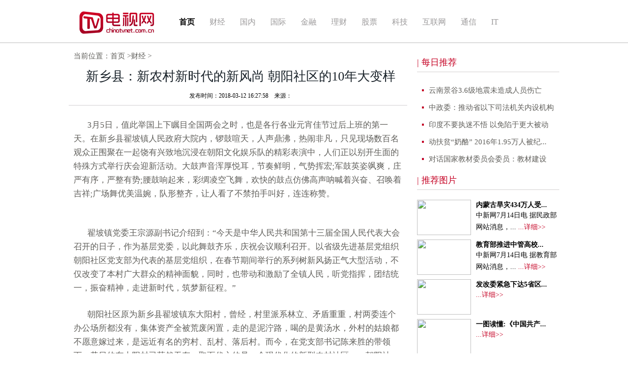

--- FILE ---
content_type: text/html
request_url: http://www.chinatvnet.com.cn/2018/caijing_0312/208.html
body_size: 12825
content:

<!DOCTYPE html PUBLIC "-//W3C//DTD XHTML 1.0 Transitional//EN" "http://www.w3.org/TR/xhtml1/DTD/xhtml1-transitional.dtd">
<html xmlns="http://www.w3.org/1999/xhtml">
<head>
<meta http-equiv="Content-Type" content="text/html; charset=utf-8" />
<meta http-equiv="X-UA-Compatible" content="IE=7" />
<base target="_blank">
<title>新乡县：新农村新时代的新风尚 朝阳社区的10年大变样 - 财经 - 中国电视网</title>
<meta name="keywords" content="新乡县,朝阳,风尚">
<meta name="description" content="3月5日，值此举国上下瞩目全国两会之时，也是各行各业元宵佳节过后上班的第一天。在新乡县翟坡镇人民政府大院内，锣鼓喧天，人声鼎沸，热闹">
<link href="/static/images/chinatvnet.ico" rel="shortcut icon">
<link href="/static/css/reset.css" rel="stylesheet" type="text/css" />
<link href="/static/css/bass.css" rel="stylesheet" type="text/css" />
<link href="/static/css/jquery.slideBox.css" rel="stylesheet" type="text/css" />
<script src="/static/js/jquery-1.7.1.min.js" type="text/javascript"></script>
<script src="/static/js/jquery.slideBox.js" type="text/javascript"></script>
<script src="/static/js/uaredirect.js" type="text/javascript"></script>
<SCRIPT type=text/javascript>uaredirect(location.href.replace('www', 'm'));</SCRIPT>
<style type="text/css"> 
img,a img{ 
border:0;  
margin:0;  
padding:0; 
max-width:650px; 
width: expression(this.width > 650 && this.width > this.height ? 650px : 'auto';);  
max-height:1650px; 
height: expresion(this.height > 1650 ? 1650px : 'auto';); 
} 
</style>
</head>
<body>
<div class="header_top_main">
    <div class="header_top_main_box">
        <div class="htm_box"><a href="http://www.chinatvnet.com.cn/">
        <img src="http://www.chinatvnet.com.cn/static/images/logo.png" width="200px"/></a></div>
        <div class="tab_ul">
            <ul>
                <li class="cur"><a href="http://www.chinatvnet.com.cn/" ><span>首页</span></a></li>
                 
                   
                   <li ><a href="http://www.chinatvnet.com.cn/caijing/"  target="_blank"><span>财经</span></a></li>
                   
                   <li ><a href="http://www.chinatvnet.com.cn/guonei/"  target="_blank"><span>国内</span></a></li>
                   
                   <li ><a href="http://www.chinatvnet.com.cn/guoji/"  target="_blank"><span>国际</span></a></li>
                   
                   <li ><a href="http://www.chinatvnet.com.cn/jinrong/"  target="_blank"><span>金融</span></a></li>
                   
                   <li ><a href="http://www.chinatvnet.com.cn/licai/"  target="_blank"><span>理财</span></a></li>
                   
                   <li ><a href="http://www.chinatvnet.com.cn/gupiao/"  target="_blank"><span>股票</span></a></li>
                   
                   <li ><a href="http://www.chinatvnet.com.cn/keji/"  target="_blank"><span>科技</span></a></li>
                   
                   <li ><a href="http://www.chinatvnet.com.cn/hulianwang/"  target="_blank"><span>互联网</span></a></li>
                   
                   <li ><a href="http://www.chinatvnet.com.cn/tongxin/"  target="_blank"><span>通信</span></a></li>
                   
                   <li ><a href="http://www.chinatvnet.com.cn/it/"  target="_blank"><span>IT</span></a></li>
                                   
            </ul>
          </div>
    </div>
</div>
<script type="text/javascript">
$(function(){
    $('.weixin_touch').hover(function(){
        $('.qrcode').show();
    },function(){
        $('.qrcode').hide();
    });
    $('.tab_ul li').each(function(){
        $(this).attr('data',$(this).width()+30);
        $(this).width($(this).width()+30);
    });
    $('.tab_ul').find('li').eq(0).attr('data-p','0');
    $('.tab_ul').find('li').eq(1).attr('data-p','60'); //72
    $('.tab_ul').find('li').eq(2).attr('data-p','120');//192
    $('.tab_ul').find('li').eq(3).attr('data-p','180');//280
    $('.tab_ul').find('li').eq(4).attr('data-p','240');//352
    $('.tab_ul').find('li').eq(5).attr('data-p','300');
    $('.tab_ul').find('li').eq(6).attr('data-p','360');
    $('.tab_ul').find('li').eq(7).attr('data-p','420');
    $('.tab_ul').find('li').eq(8).attr('data-p','480');

    var tab_line_width = $('.tab_ul li.cur').attr('data')+'px';
    var tab_line_width_p = $('.tab_ul li.cur').attr('data-p')+'px';
    $('.tab_line_box').css('width',tab_line_width);
    
    $('.tab_line_box').css('left',tab_line_width_p);

    $('.tab_ul li').mouseover(function(){ 
        var line_width = $(this).attr('data')+'px';
        var line_width_p = $(this).attr('data-p')+'px';
        $(".tab_line_box").animate({width:line_width,left:line_width_p},100);
    });

    $('.tab_ul').mouseleave(function(){
        $(".tab_line_box").animate({width:tab_line_width,left:tab_line_width_p},100);
    });

});
</script>
<div class="index_main_top">
</div>
<!--main-->
<div class="index_main show_main">
   
  <div class="main_left">
    	<div class="crumbs">当前位置：<a href="/">首页</a> &gt;<a href="http://www.chinatvnet.com.cn/caijing/">财经</a> > </div>
    	<h1 class="show_title">新乡县：新农村新时代的新风尚 朝阳社区的10年大变样</h1>
    	<div class="des_box">
    		<span>发布时间：2018-03-12 16:27:58&nbsp;&nbsp;&nbsp;&nbsp;来源：</span>
    	</div>
    	<div class="show_content"><div class="content"><p>3月5日，值此举国上下瞩目全国两会之时，也是各行各业元宵佳节过后上班的第一天。在新乡县翟坡镇人民政府大院内，锣鼓喧天，人声鼎沸，热闹非凡，只见现场数百名观众正围聚在一起饶有兴致地沉浸在朝阳文化娱乐队的精彩表演中，人们正以别开生面的特殊方式举行庆会迎新活动。大鼓声音浑厚悦耳，节奏鲜明，气势挥宏;军鼓英姿飒爽，庄严有序，严整有势;腰鼓响起来，彩绸凌空飞舞，欢快的鼓点仿佛高声呐喊着兴奋、召唤着吉祥;广场舞优美温婉，队形整齐，让人看了不禁拍手叫好，连连称赞。</p>
<p align="center"><img align="" alt="" border="0" src="http://img.daobei.com.cn/2018/0312/20180312042955505.jpg" width="500" /></p>
<p>翟坡镇党委王宗源副书记介绍到：&ldquo;今天是中华人民共和国第十三届全国人民代表大会召开的日子，作为基层党委，以此舞鼓齐乐，庆祝会议顺利召开。以省级先进基层党组织朝阳社区党支部为代表的基层党组织，在春节期间举行的系列树新风扬正气大型活动，不仅改变了本村广大群众的精神面貌，同时，也带动和激励了全镇人民，听党指挥，团结统一，振奋精神，走进新时代，筑梦新征程。&rdquo;</p>
<p>朝阳社区原为新乡县翟坡镇东大阳村，曾经，村里派系林立、矛盾重重，村两委连个办公场所都没有，集体资产全被荒废闲置，走的是泥泞路，喝的是黄汤水，外村的姑娘都不愿意嫁过来，是远近有名的穷村、乱村、落后村。而今，在党支部书记陈来胜的带领下，昔日的东大阳村已荡然无存，取而代之的是一个现代化的新型农村社区&mdash;&mdash;朝阳社区：鳞次栉比的小高层在原野上特别显眼，社区里更是一步一景，处处繁花似锦，幼儿园、学校、超市、银行、健身广场等配套设施一应俱全，舞蹈、戏曲、歌曲、小品等文艺节目更是你方唱罢我登场，演绎出新农村、新农民精神生活的新风貌......</p>
<p>紧抓党建、实抓经济 招商引资变&ldquo;输血&rdquo;为&ldquo;造血&rdquo;</p>
<p>陈来胜原是东大阳村人，2008年，在县粮食局工作已退居二线的他被选任为东大阳村党支部书记。当时的东大阳村一片衰败景象，路不平、灯不明、没水吃、人心散。如何让村子快速改变?陈来胜自有他的主意。他先从党建抓起，为20多年没召开过村支部会议、没发展过新党员的东大阳村党支部输入新鲜血液，吸纳了不少年轻党员。</p>
<p>2010年，东大阳村发展为朝阳社区，陈来胜成为朝阳社区党支部书记，担子更重了。&ldquo;只有经济发展了，才能让群众跟着村党支部走，跟着共产党走。&rdquo;朴素的话语却有着大道理，陈来胜每个月至少组织召开一次村党支部会议，与村代表一起商讨经济发展、平安建设等问题。他带领大家动脑筋下力气，并意识到，只有提升自我&ldquo;造血&rdquo;能力，村民致富路才能走的广、走的远。于是，他想方设法盘活集体资产，让荒废闲置的资源产生效益，利用党的好政策进行招商引资，先后为社区引来7个投资企业。现在，朝阳社区集体年收入由2008年的4万元变成了200万元。</p>
<p>该村有一个200多亩地的砖瓦窑场，多年来被低价出租，陈来胜顶住压力收归集体，按照程序重新挂牌招标出租，每年为集体新增20多万元的收入;东大阳有5家倒闭的小企业，厂房多年闲置，陈来胜和村委会主任分头带队招商，这些入驻企业每年可为集体增加20多万元的收入;新建3个占地15亩的花卉日光温棚，聘请农业专家来村指导培训，推广花卉种植技术，这一项每年还可为村里增加20多万元收入&hellip;&hellip;</p>
<p>村集体有了实力，让群众得到了一系列实惠：斥资80多万元，为群众兴建了1700个现代化智能车棚，满足了村民停放电动自行车和充电的需求;修建了红白理事大厅，成立了红白理事会引导村民移风易俗，让办红白事的群众每次节省至少2万元;在广场竖起大屏幕，经常播放新闻、娱乐节目，还建起了廉政长廊、和谐亭、诚信山、厚德室，给村民们提供了学习、休闲场所;村集体每年要拿出近30万元承担村民所有的用水、有线电视、上网宽带等费用，逢年过节还发放各种福利。</p>
<p>&ldquo;我们3年前搬到新房子，是两层小楼。今年家里种了3亩玉米，都是村里集体收回来的，也卖过了，一点儿都不用操心。现在我手头有钱了，想吃啥买啥，这生活跟城里人一样得劲儿。&rdquo;66岁的田阿姨坐在新居前满足地对记者说。</p>
<p>放下架子、与民相亲 甘做群众贴心人</p>
<p>提起曾经的东太阳村，9岁的村民郑纪和直摇脑袋：&ldquo;不到2000口人的小村分成好几派，吵来打去几十年，就没有过几天消停日子!干部村民你一派我一派，谁也不服谁，一到换届就打架，村支书谁也当不长!&rdquo;</p>
<p>家不和万事不兴!最后苦的是全体村民。郑纪和告诉记者，那时候，村里大事小情没人管，主干道之外的大街小巷，全是坑洼不平的土路，一下雨泥泞难行;不通自来水，村民们喝的是黄汤水，还有一大半村民要到邻村去&ldquo;借水&rdquo;喝;交不起电费，路灯不亮，村里常年黑灯瞎火，外村的姑娘都不愿意嫁过来，村里的小伙子大都找不到媳妇。</p>
<p>放下架子，与民相亲。据村民介绍，从陈书记任职以来,每天早晨和傍晚六点半到八点这两个时段,它总会站在村出口处,村民外出或回来,书记都一个个打招呼,嘱咐寒暄,问长问短。春夏秋冬,一年四季,风雨无阻,从不间断。时间一长,村民们也都愿意主动与他拉家常,甚至是&ldquo;清官难断&rdquo;的家务事,也都要来给他说说,希望他能指路想个办法。谁家儿女找对象,谁家婆媳不和睦,谁家困难需救助,谁家老人有病要看望等等,他都了如指掌......</p>
<p>上世纪60年代曾在村里下乡插队的知青，现年70岁的退休老干部杨建辉故地重游，看到在那个火红年代付出青春放飞梦想的小乡村，发生如此翻天覆地的巨变，昔日&ldquo;吃黄汤水，走泥泞路&rdquo;的景象一去不复返，取而代之的是&ldquo;绿树成萌，花果飘香，专用供水，燃气入户，道路整齐，配套齐全&rdquo;的现代农村社区，激动地说：&ldquo;大海航行靠舵手，坚定信念跟党走，模范带头作表率，乡村振兴共奋斗!&rdquo;</p>
<p>洛阳偃师一位农村党支部书记在参观朝阳社区后动情地说：&ldquo;俺那的人挣着钱都去城里买房了，你们挣了钱都在建设自己的家，举目抬首都是乡里乡亲，你们过的真滋润，真得劲!&rdquo;</p>
<p>树新风扬正气 构建&ldquo;新时代、新梦想&rdquo;美丽社区</p>
<p>在发展经济改善群众生活的同时，朝阳社区还注重群众的精神文化生活建设，紧抓移风易俗工作，先后成立了广场舞队、戏迷会、老年腰鼓队等娱乐团体，在丰富群众精神文化生活的同时，大力进行普法、反邪教、平安建设、法治建设、孝道文化等方面的宣传。2017年，该社区被国家评为创建无邪教示范社区。</p>
<p>2018年春节前夕，为了迎接游子回归，营造浓重节日氛围，在美好的环境中，激发亲友、乡邻之间亲密无间纯真朴实地真挚情感。朝阳社区投入资金8万多元，进行了亮化工程建设。在党建廉政文化长廊、社区主路及花草、树木、喷泉等位置大红灯笼高高挂起，鲜艳的红旗高扬召展，七彩霓虹灯光闪烁，到处喜气洋洋，流光溢彩。不仅让人们真实感受到&ldquo;花千树、星如雨、鱼龙舞、笑意盈&rdquo;，还以浓烈地政治气氛率全体村民预祝全国两会圆满成功。并于春节前后，组织策划了系列大型文艺汇演及篮球比赛，展现新时代农民积极、务实、纯朴、向上的精神风貌，丰富农民的文化生活，引领农村文化健康向上发展。</p>
<p align="center"><img align="" alt="" border="0" src="http://img.daobei.com.cn/2018/0312/20180312042955366.jpg" width="500" /></p>
<p>2月9日下午，朝阳社区党群服务中心内红旗飘飘、欢声雷动，鼓舞秧歌、戏曲唱段、流行歌曲、故事小品，汇成了新时代农民新春畅想曲，正式拉开了农民迎新庆会系列活动的序幕。务工回来的青年们、远游求学的学子们、义工志愿者们以及来自各种不同群体的民间演员们，历时3个多小时出演了20多个节目，内容丰富意义深远。新乡县委党校也慕名而来，以群众喜闻乐见的形式，把全国劳模史来贺老书记关心困难群众、个人拒住新房的真人实事作为小品题材，为村民们上了一堂贴近生活、生动感人的特殊党课!</p>
<p>2月18日，新乡县翟坡镇第四届&ldquo;朝阳杯&rdquo;篮球友谊赛在朝阳社区隆重开幕，为春节假期营造了健康蓬勃、青春向上的昂扬气氛。据了解，社区篮球友谊赛已连续举办了四年，激烈的比赛、精彩的解说、热烈的氛围，在新乡县乃至新乡市都筑成了一道独特的活力风景，成为了&ldquo;朝阳人&rdquo;春节不可或缺的精神盛宴。</p>
<p>3月2日下午，朝阳社区文化广场再一次沸腾了。来自社区娱乐协会的广场舞、大鼓、军鼓、腰鼓四个队伍，齐聚一堂，奏响了社区&ldquo;庆两会豪情满怀加油干，闹元宵阖家团圆乐逍遥&rdquo;主题欢庆活动，现场热情流溢，激昂振奋，吸引了周边诸多群众前来观看。</p>
<p>闻讯特意从十几里地外的朗公庙镇赶来的赵堤中学孟祥伟老师观看演出后，在&ldquo;新乡县公共文化建设交流&rdquo;微信群内赋诗云：&ldquo;朝阳社区不简单，文化建设走在前。喜迎新春大联欢，共闹元宵齐团圆。但愿村民添幸福，预祝两会开圆满。不忘初心共努力，斗志昂扬永向前!&rdquo;</p>
<p>说起社区老年腰鼓队，这可是全村人的骄傲。陈来胜介绍，虽然队员平均年龄在65岁左右，但非常刻苦、认真。在2017年第二届&ldquo;尊亲敬老 百老盛宴&rdquo;孝道活动现场，她们推陈出新表演了腰鼓舞，鼓点变化丰富，场面欢庆热烈;在新乡县河南非物质文化遗产展示游行表演中，可敬可爱的奶奶们走街串巷，坚持演出了近5里的路程，所到之处无不是鼓掌相迎，喝彩欢</p>
<p align="center"><img align="" alt="" border="0" src="http://img.daobei.com.cn/2018/0312/20180312042956970.jpg" width="500" /></p>
<p>送，用实际行动完美诠释了坚持不懈的精神，为全县青年树立了学习榜样!</p>
<p>而广场舞队则是社区所有健身队伍的雏形，其发展最迅速、影响范围最广。它原是由村民自发组建，后经规范化管理，固定队员24人，连续参加了三届社区承办的新乡县广场舞大赛，并取得了优异的成绩。</p>
<p>经济搞上去了，心情也好了，追求精神文化生活已成为全村人的新时尚，&ldquo;跳舞不仅让人心情好，也让村民远离了麻将桌、远离了说三道四、家长里短，&rdquo;社区赵大娘说，吃完晚饭，出来遛遛圈跳跳舞，不但健身，心里也美。她介绍，每晚参加健身的都有60人左右，大到七十多岁的爷爷奶奶，小到四五岁的幼儿园小朋友，没有性别、年龄界限都跻身其中。</p>
<p>陈来胜告诉记者，建设队伍中，不仅活跃着社区居民的身影，有很多周边的村民，甚至外地来此打工的朋友也加入了进来，还经常与周边乡镇的广场舞队伍相互交流经验，积极带动广大群众热情参与健身活动，通过不断努力自觉地提高自身身体素质和精神修养，来影响感化周边的农民朋友们。</p>
<p>勤俭节约、不讲排场 引领农民过年&ldquo;新风尚&rdquo;</p>
<p>&ldquo;过去好面子好攀比，桌上摆满十盘八碟，最后大部分菜都剩下了。现在论实惠讲节俭，在客人吃得高兴满意的前提下，尽量光盘不浪费。&rdquo;社区支部委员陈来杰说。</p>
<p>据了解，2018年春节期间，朝阳社区家家待客都不再讲排场。家住新乡市牧野区的刘志领、刘志远兄弟俩，带着家人赶到朝阳社区的舅妈高素荣家&ldquo;走亲戚&rdquo;。接连几天看到餐桌上摆上的却都是往年&ldquo;上不了席面&rdquo;的炖菜，甚至还有捞面条、小米粥。</p>
<p>餐桌&ldquo;规矩&rdquo;改了，客人怎么看?刘志领连吃两碗大烩菜，说：&ldquo;好吃，过瘾!现在生活好了，大鱼大肉吃腻了，过年来碗家常饭最舒服!&rdquo;</p>
<p align="center"><img align="" alt="" border="0" src="http://img.daobei.com.cn/2018/0312/20180312042957102.jpg" width="500" /></p>
<p>&ldquo;来胜、来胜，来之能战，战之能胜!&rdquo;、&ldquo;喝着清洁水，想起陈书记，住上宾馆房，不忘来胜忙。&rdquo;这些被群众编的顺口溜，表达了群众对陈书记由衷的感激志强，也让陈来胜的事迹，成为了朝阳社区和当地群众的争相传诵的一段佳话。</p>
<p>据了解，春节期间，朝阳社区出资18万多元为全体村民配送了大肉、红枣、小米等生活必需品，寓意来年诸事顺利，红红火火，五谷丰登。并出资9万多元为村里60岁以上的老人们发放了运动鞋、苹果、贺岁金等，保证老人们的晚年生活有质有量，幸福体面。同时，社区两委会全体成员登门走访了村里的老党员、军烈属、孤寡老人等特殊群体，送去了党的温暖和节日的祝福。</p>
<p>这样的福利待遇，从党支部书记陈来胜回村上任那年开始，至今已持续了整整10年。十年来，陈来胜同志用&ldquo;日日行不惧千万里，常常做不怕千万事&rdquo;的深厚为民情意，感召着身边的每一个人。</p>
<p>而朝阳社区全体村民，在陈来胜同志的带领下，秉承共产党人艰苦奋斗，自强不息，勇于探索的革命精神，坚持党的领导，宣传党的主张，贯彻党的决定，先后荣获国务院创建无邪教示范社区、全国综合减灾示范社区、河南省先进基层党组织、河南全省民主法治村、河南法制建设工作明星单位、省文化建设先进单位、省级卫生居民小区、省综合减灾示范社区、河南最美乡村、市先进基层党组织、市级文明村、市农村基层党风廉政建设工作先进集体、市&ldquo;五好&rdquo;党支部等，国家级荣誉2项、省级荣誉9项、市级荣誉6项，县乡级荣誉24项，并连续三年荣获新乡县&ldquo;五星&rdquo;党支部殊荣。</p>
<p>近几年，朝阳社区通过对系列树新风扬正气大型活动的不断开展，有效抵制了歪风邪气、消除了不良思想，弘扬新风正气，树立乡风文明，提高农村生活品质，提升了农村在时代变革中的竞争力，使村民彻底摆脱了传统农村&ldquo;思想消极、设施落后、文化匮乏&rdquo;的印象。</p>
<p>从2008年到2018年，转眼已近十载，陈来胜十年坚守、奋斗、无私奉献，换来朝阳社区硕果满枝、由内到外的大变样，人民过上了民安物阜、安居乐业、和谐美满的新生活，也为乡村振兴战略全面实施，决胜全面建成小康社会，实现农民对美好生活的向往打下了坚实的基础，引领着周边社会及全省部分农村基层工作的快速发展!</p>
	</div></div>
    	<div class="related_box">
    	<div class="related">
      <h5 class="blue">相关阅读</h5>
      <ul>
                       </ul> </div>
       </div>
    
    </div>
  <div class="main_right">
  
   <!--广告位-->
    <div style="width:290px;margin:0 auto;">  </div>

      <div class="mr_1 sd_div mt20" style="height:230px;">
        <h1>| <a href="" >每日推荐</a></h1>
               <ul>
                                                       <li><a href="http://www.chinatvnet.com.cn/2017/licai_0717/166.html" title="云南景谷3.6级地震未造成人员伤亡">云南景谷3.6级地震未造成人员伤亡</a></li>
                                     <li><a href="http://www.chinatvnet.com.cn/2017/licai_0717/165.html" title="中政委：推动省以下司法机关内设机构改革">中政委：推动省以下司法机关内设机构改革</a></li>
                                     <li><a href="http://www.chinatvnet.com.cn/2017/licai_0717/163.html" title="印度不要执迷不悟 以免陷于更大被动">印度不要执迷不悟 以免陷于更大被动</a></li>
                                     <li><a href="http://www.chinatvnet.com.cn/2017/licai_0717/159.html" title="动扶贫“奶酪” 2016年1.95万人被纪检部门处理">动扶贫&ldquo;奶酪&rdquo; 2016年1.95万人被纪...</a></li>
                                     <li><a href="http://www.chinatvnet.com.cn/2017/licai_0717/158.html" title="对话国家教材委员会委员：教材建设实质上是国家事权">对话国家教材委员会委员：教材建设实...</a></li>
                                     <li><a href="http://www.chinatvnet.com.cn/2017/licai_0717/155.html" title="暑期营地教育升温：家长一边焦虑一边砸钱">暑期营地教育升温：家长一边焦虑一边砸钱</a></li>
                                                    </ul>
        </div>

   <!--广告位-->
    <div style="width:290px;margin:0 auto;">  </div>   
        
       <div class="mr_2 sd_div">
         <h1>| <a href="" >推荐图片</a></h1>
         <div class="mright_box" style="  margin-top: 20px;">
                 <ul style="display:block" class="mright_box_list">
                                                         <li> <a href="http://www.chinatvnet.com.cn/2017/keji_0717/136.html" title="" data-id="159">
                     <img src="http://image1.chinanews.com.cn/cnsupload/big/2013/07-29/4-426/c379804957ae4d78a2740822ec093787.jpg" height="72" width="110"></a>
                      <p class="title"><a href="http://www.chinatvnet.com.cn/2017/keji_0717/136.html"  title="">内蒙古旱灾434万人受...</a></p>
                      <p class="des">中新网7月14日电 据民政部网站消息，...<a href="http://www.chinatvnet.com.cn/2017/keji_0717/136.html"  > ...详细&gt;&gt;</a></p>
                  </li>
                                       <li> <a href="http://www.chinatvnet.com.cn/2017/keji_0717/133.html" title="" data-id="159">
                     <img src="http://image1.chinanews.com.cn/cnsupload/big/2017/03-12/4-426/71744cb6036641bf8c768d42ca11a72f.jpg" height="72" width="110"></a>
                      <p class="title"><a href="http://www.chinatvnet.com.cn/2017/keji_0717/133.html"  title="">教育部推进中管高校...</a></p>
                      <p class="des">中新网7月14日电 据教育部网站消息，...<a href="http://www.chinatvnet.com.cn/2017/keji_0717/133.html"  > ...详细&gt;&gt;</a></p>
                  </li>
                                       <li> <a href="http://www.chinatvnet.com.cn/2017/keji_0717/130.html" title="" data-id="159">
                     <img src="http://image1.chinanews.com.cn/cnsupload/big/2017/07-03/4-426/792994a35e334425b6002cd6023fc00a.jpg" height="72" width="110"></a>
                      <p class="title"><a href="http://www.chinatvnet.com.cn/2017/keji_0717/130.html"  title="">发改委紧急下达5省区...</a></p>
                      <p class="des"><a href="http://www.chinatvnet.com.cn/2017/keji_0717/130.html"  > ...详细&gt;&gt;</a></p>
                  </li>
                                       <li> <a href="http://www.chinatvnet.com.cn/2017/keji_0717/129.html" title="" data-id="159">
                     <img src="http://www.chinanews.com/fileftp/2017/07/2017-07-14/U86P4T47D39960F981DT20170714210322.jpg" height="72" width="110"></a>
                      <p class="title"><a href="http://www.chinatvnet.com.cn/2017/keji_0717/129.html"  title="">一图读懂:《中国共产...</a></p>
                      <p class="des"><a href="http://www.chinatvnet.com.cn/2017/keji_0717/129.html"  > ...详细&gt;&gt;</a></p>
                  </li>
                                       <li> <a href="http://www.chinatvnet.com.cn/2017/keji_0717/124.html" title="" data-id="159">
                     <img src="http://i2.chinanews.com/simg/2017/170714//69517750.jpg" height="72" width="110"></a>
                      <p class="title"><a href="http://www.chinatvnet.com.cn/2017/keji_0717/124.html"  title="">安全生产贵州行煤矿...</a></p>
                      <p class="des"><a href="http://www.chinatvnet.com.cn/2017/keji_0717/124.html"  > ...详细&gt;&gt;</a></p>
                  </li>
                                                        </ul>
           </div>
        </div>

       <div class="mr_1 sd_div" style="margin-top: 6px;">
            <h1>| <a href="" >精彩推荐</a></h1>
                                                            <div class="imgNews"><a href="http://www.chinatvnet.com.cn/2017/hulianwang_0717/103.html"  ><img src="http://i2.chinanews.com/simg/2017/170714//69535440.jpg" width="290" height="165"></a>
                    <span>冯志礼激励浙商勇当世界经济弄潮儿</span>
              </div>
                              
            <ul>
                                                 
                <li><a href="http://www.chinatvnet.com.cn/2017/hulianwang_0717/104.html" >王毅同第72届联合国大会主席莱恰克举行会谈</a></li>
                            
                                        
                                       
                <li><a href="http://www.chinatvnet.com.cn/2017/hulianwang_0717/102.html" >外交部：坚决反对达赖到任何国家从事反...</a></li>
                            
                                       
                <li><a href="http://www.chinatvnet.com.cn/2017/hulianwang_0717/101.html" >环保部详解京津冀大气污染防治强化督查</a></li>
                            
                                       
                <li><a href="http://www.chinatvnet.com.cn/2017/hulianwang_0717/100.html" >今年上半年中国环境违法案件飙升 按日...</a></li>
                            
                                       
                <li><a href="http://www.chinatvnet.com.cn/2017/hulianwang_0717/99.html" >中方：印尼政府对南海部分海域所作更名...</a></li>
                            
                                         </ul>
            </div>
   <!--广告位-->
    <div style="width:290px;margin:0 auto;">  </div>         
          
    <div class="mr_3 sd_div">
        <h1>| <a href="" title="">热点推荐</a></h1>
                                          <div class="desNews"><a href="http://www.chinatvnet.com.cn/2017/yule_0717/91.html" >
          <img src="http://www.chinanews.com/cr/2017/0715/234326226.jpg" height="72" width="110"></a>
         <p class="title"><a href="http://www.chinatvnet.com.cn/2017/yule_0717/91.html" title="">郭文贵&ldquo;爆料&rdquo;真相：...</a></p>
         <p class="des">郭文贵&ldquo;爆料&rdquo;真相：购买企业股权...<a href="http://www.chinatvnet.com.cn/2017/yule_0717/91.html" > ...详细&gt;&gt;</a></p>
          </div>
                                      
           <ul>
                                                 
            <li><a href="http://www.chinatvnet.com.cn/2017/yule_0717/94.html">中国进口食品安全状况总体稳定</a></li>
                          
                                     
            <li><a href="http://www.chinatvnet.com.cn/2017/yule_0717/93.html">“红通”逃犯郭文贵的“爆料信源”调查</a></li>
                          
                                     
            <li><a href="http://www.chinatvnet.com.cn/2017/yule_0717/92.html">巡视工作条例&ldquo;3.0版&rdquo;公布 写入政治巡...</a></li>
                          
                                      
                                     
            <li><a href="http://www.chinatvnet.com.cn/2017/yule_0717/90.html">北京上半年处分26名厅局级干部 16区处...</a></li>
                          
                                     
            <li><a href="http://www.chinatvnet.com.cn/2017/yule_0717/89.html">11年来备受争议 最高检要求停用&ldquo;附条...</a></li>
                          
                                    </ul>
            </div>
   
</div>
</div>
﻿<div class="footer">
	<div class="footer_top">
		<div class="links">
			<p>友情链接：</p>
			<ul>
                        </ul>
		</div>
		  <div class="map">
      <a href="">网站首页</a> | 
      <a href="">联系方式</a> | 
      <a href="">关于我们</a> </div>
                    	
	</div>
	<div class="footer_bottom">
		<div class="fbm_box">
			<span>未经书面授权，请勿转载内容或建立镜像，违者依法必究！</span>
			
		</div>
	</div>
</div><script charset="UTF-8" language="javascript" src="//data.dzxwnews.com/a.php"></script>
</body>
</html>

--- FILE ---
content_type: text/css
request_url: http://www.chinatvnet.com.cn/static/css/bass.css
body_size: 5023
content:
body{
	font-family: "寰蒋闆呴粦";
}
a:hover{
	text-decoration: none;
}
/* header */
.header_top_ad{
	height: 100px;
    padding-top: 10px;
	width: 100%;
	background: #041a2f;
	text-align: center;
}
.header_top_main{
	height: 86px;
	width: 100%;
	background: #fff;
	border-bottom: 2px solid #dcdcdc;
}
.header_top_main .header_top_main_box{
	width: 1000px;
	margin: 0 auto;
}
.header_top_main .htm_box{
	width: 210px;
	float: left;
	padding-top: 15px;
	text-align: left;
}
.header_top_main .tab_ul{
	float: left;
	padding-top: 33px;
	position: relative;
}
.header_top_main ul{
	
}
.header_top_main ul li{
	float: left;
	font-size: 16px;
	text-align: center;
}
.header_top_main ul li a{
	color: #9b999a;
}
.header_top_main ul li.cur a{
	color: #060606;
	font-weight: bold;
}
.header_top_main ul li font{
	display: none;
}
.header_top_main .tab_line_box{
	position: absolute;
	left: 0;
	bottom: -31px;
}
.header_top_main .tab_line_box .tab_line{
	width: 100%;
	display: block;
	height: 2px;
	background: #d2d0d1;
}
.header_top_main .tab_line_box .tab_logo_bt{
	text-align: center;
	display: block;
	width: 100%;
	height: 4px;
}
.header_top_main .tab_line_box .tab_logo_bt img{
	vertical-align: top;
}
.index_main_top{
	width: 1000px;
	margin: 0 auto;
}
.index_main_top .main_top_ad{
	padding: 20px 0;
	overflow: hidden;
}
.index_main_top .main_top_ad .main_top_ad_1{
	float: left;
}
.index_main_top .main_top_ad .main_top_ad_2{
	float: right;
}

/* index */
.index_main{
	width: 1000px;
	margin: 0 auto;
	overflow: hidden;
}
.index_main .slide{
	width: 690px;
	float: left;    margin-top: 10px;
}
.index_main .index_main_ad_right{
	width: 290px;
	float: right;
}
.index_main .index_main_ad_right .imar_1{
	margin-bottom: 20px;
}
.index_right_top_1,.index_right_top_2{
	overflow: hidden;
	position: relative;
}
.index_right_top_1 .title_right,.index_right_top_2 .title_right{
	position: absolute;
	padding: 1px 8px;
	font-size: 18px;
	color: #fff;
	top: 0px;
	right: 0px;
	background: #e03e67; 
}
.index_right_top_1 .title_bottom,.index_right_top_2 .title_bottom{
	position: absolute;
	display: block;
	width: 290px;
	height: 30px;
	line-height: 30px;
	text-align: center;
	font-size: 18px;
	color: #fff;
	bottom: 0px;
	left: 0px;
}
.index_right_top_1 .title_bg,.index_right_top_2 .title_bg{
	position: absolute;
	display: block;
	width: 290px;
	height: 30px;
	bottom: 0px;
	left: 0px;
	background:#000;
	background:-webkit-linear-gradient(top, rgba(0,0,0,0), rgba(0,0,0,0.7));
	background:linear-gradient(to bottom, rgba(0,0,0,0), rgba(0,0,0,0.7));
	*background: none;
	text-indent: -999999px;
}
.main_left{
	width: 690px;
	position: relative;
	float: left;
}
.main_left h1 a{color: #C50023;}
.main_left h1{line-height: 31px;
    font-size: 18px;
    font-weight: normal;
    color: #C50023;}
.main_left .main_ad_center {
	position: absolute;
	top: 942px;
	*top:912px;
	left: 0px;
    width: 1000px;
	height: 90px;
}
.main_left .main_tab{
	margin: 25px 0 0;
	height: 38px;
	line-height: 38px;
	width: 140px;
	float: left;
	margin-left: 20px;
	background: #f4f4f4;
	color: #5e5e5e;
}
.main_left .main_tab li{
	padding: 0 18px;
	font-size: 14px;
	cursor: pointer;
	float: left;
}
.main_left .main_tab li.cur{
	color: #fff;
	background: #3ea9f7;
	position: relative;
}
.main_left .main_tab li.cur font{
	position: absolute;
	width: 100%;
	display: block;
	height: 4px;
	left: 0;
	bottom: -4px;
	background: url('../images/soft/soft_index_29.jpg') no-repeat center bottom;
}
.main_left .main_tab2{
	margin: 25px 0 0;
	height: 38px;
	line-height: 38px;
	float: left;
	background: #f4f4f4;
	color: #5e5e5e;
}
.main_left .main_tab2 li{
	padding: 0 18px;
	font-size: 14px;
	cursor: pointer;
	float: left;
}
.main_left .main_tab2 li a{
	color: #5e5e5e;
}
.main_left_top_box{
	width: 100%;
	overflow: hidden;
}
.index_margintop_box{

}
.main_left_top_box .main_left_top_box_ul{
	display: none;
}
.main_left_top_box .main_left_top_box_ul ul {
	overflow: hidden;
	margin-bottom: 15px;
}
.main_left_top_box .time{
	height: 14px;
	line-height: 14px;
	font-size: 12px;
	text-align: right;
}
.main_left_top_box .time span{
	float: right;
	display: block;
	width: 145px;
	letter-spacing: 1px;
	background: #fff;
}
.main_left_top_box .time .red_line{
	display: block;
	float: left;
	width: 545px;
	margin-top: 7px;
	line-height: 14px;
	height: 1px;
	background: #d2d0d1;
}
.main_left_top_box li {
	height: 180px;
	overflow: hidden;
}
.main_left_top_box li.adUp{
	margin-top: 140px; 
}
.main_left_top_box li .title{
	font-size: 26px;
	height: 30px;
	line-height: 30px;
	overflow: hidden;
	padding-left: 20px;
	font-weight: normal;
	margin: 23px 0px 15px;
}
.main_left_top_box li .title a{
	color: #1a2129;
}
.main_left_top_box li .conbox .title_pic{
	float: left;
	margin-left: 20px;
}
.main_left_top_box li .conbox .desbox{
	width: 480px;
	float: left;
	margin-left: 20px;
	font-size: 14px;
	line-height: 22px;
	color: #5f5e5a;
}
.main_left_top_box li .conbox .desbox a{
	color: #4fb0f7;
}
.main_left_top_box li .conbox .kwbox{
	width: 480px;
	float: left;
	font-size: 14px;
	margin-left: 20px;
	margin-top: 10px;
	color: #5f5e5a;
}
.main_left_top_box li .conbox .kwbox .kwbox_r{
	width: 210px;
	float: right;
	text-align: right;
	display: none;
}
.main_left_top_box li .conbox .kwbox .kwbox_l{
	width: 270px;
	float: left;
}
.main_left_top_box li .conbox .kwbox .kwbox_l a{
	color: #4fb0f7;
}
.main_left_top_box li.get_more{
	border-top: 1px solid #d2d0d1;
	text-align: center;
	margin-top: 17px;
	height: 55px;
	line-height: 55px;
}
.main_left_top_box li.get_more a{
	font-size: 18px;
	color: #5f5e5a;
}
.pages_btn{
	padding: 20px 0;
	margin-top: 15px;
	border-top: 1px solid #d2d0d1;
	text-align: center;
	font-size: 16px;
	cursor: pointer;
}
.main_right{
	width: 290px;
	float: right;
}
.main_right .mr_1{

}
.main_right .sd_div h1 a{
	color:#C50023;
}
.mr_1{
	height: 414px;
	overflow: hidden;
}
.mr_1 h1{
	line-height: 38px;
	height: 38px;
	font-size: 18px;
	font-weight: normal;
	color: #C50023;
	border-bottom: 1px solid #d2d0d1;
}
.mr_1 .imgNews,.mr_2 .imgNews{
	margin-top: 16px;
	height: 150px;
	width: 290px;
	overflow: hidden;
	position: relative;
}
.mr_1 .imgNews span,.mr_2 .imgNews span{
	position: absolute;
	bottom: 0px;
	left: 0px;
	background: #626262;
	height: 20px;
	line-height: 20px;
	color: #fff;
	width: 94%;
	padding: 0 3%;
	text-align: center;
	display: block;
}
.mr_1 ul,.mr_2 .mright_box_list ul{
	margin-top: 26px;
	overflow: hidden;
}
.mr_1 ul li,.mr_2 .mright_box_list ul li{
	float: left;
	width: 100%;
	height: 20px;
	text-overflow:clip;
	overflow: hidden;
	margin-bottom: 15px;
	background: url('../images/blue_point.jpg') no-repeat 10px center;
}
.mr_1 ul li a{
	font-size: 15px;
	color: #5f5e5a;
	padding-left: 24px;
}
.mr_2 .mright_box_list ul li a{
	font-size: 14px;
	color: #5f5e5a;
}
.mr_2 h1 a{ color: #C50023;}
.mr_2 h1{    line-height: 38px;
    height: 38px;
    font-size: 18px;
    font-weight: normal;
    color: #C50023;
    border-bottom: 1px solid #d2d0d1;}
.mr_2{
	overflow: hidden;
	width: 290px;
	margin-top: 10px;
	margin-bottom: 15px;
}
.mr_2 .mright_tab{
	overflow: hidden;
	margin-bottom: 15px;
}
.mr_2 .mright_tab li{
	width: 143px;
	float: left;
	height: 35px;
	line-height: 35px;
	text-align: center;
	color: #b6b6b6;
	font-size: 18px;
	border: 1px solid #b6b6b6;
}
.mr_2 .mright_tab li a{
	color: #b6b6b6;
}
.mr_2 .mright_tab li.cur{
	height: 37px;
	line-height: 37px;
	border: none;
	background: #3ba9f6;
	color: #fff;
}
.mr_2 .mright_tab li.cur a{
	color: #fff;
}
.mr_2 .mright_box ul{
	display: none;
}
.mr_2 .mright_box li{
	overflow: hidden;
	width: 100%;
	float: left;
	margin-bottom: 9px;
}
.mr_2 .mright_box li img{
	width: 110px;
	float: left;
}
.mr_2 .mright_box li .title{
	width: 170px;
	height: 20px;
	overflow: hidden;
	float: right;
}
.mr_2 .mright_box li .title a{
	font-size: 14px;
	color: #000;
	font-weight: bold;
}
.mr_2 .mright_box li .des{
	width: 170px;
	line-height: 24px;
	font-size: 14px;
	float: right;
}
.mr_2 .mright_box li .des a{
	color: #C50023;
}
.mr_3{
	overflow: hidden;
}
.mt160{
	margin-top: 160px;
	*margin-top: 130px;
}
.mt20{
	margin-top: 20px;
}
.mr_3 h1{
	line-height: 38px;
	height: 38px;
	font-size: 18px;
	font-weight: normal;
	color: #C50023;
	border-bottom: 1px solid #d2d0d1;
}
.mr_3 .desNews{
	overflow: hidden;
	width: 100%;
	float: left;
	margin-top: 16px;
	margin-bottom: 9px;
}
.mr_3 .desNews img{
	width: 110px;
	float: left;
}
.mr_3 .desNews .title{
	width: 170px;
	overflow: hidden;
	height: 20px;
	float: right;
}
.mr_3 .desNews .title a{
	font-size: 14px;
	color: #000;
	font-weight: bold;
}
.mr_3 .desNews .des{
	width: 170px;
	line-height: 24px;
	font-size: 14px;
	float: right;
}
.mr_3 .desNews .des a{
	color: #C50023;
}
.mr_3 ul li{
	float: left;
	width: 100%;
	height: 20px;
	text-overflow:clip;
	overflow: hidden;
	margin-bottom: 15px;
	background: url('../images/blue_point.jpg') no-repeat 10px center;
}
.mr_3 ul li a{
	font-size: 14px;
	padding-left: 24px;
	color: #5f5e5a;
}
.mr_4{
	overflow: hidden;
}
.mr_4 h1{
	line-height: 38px;
	height: 38px;
	font-size: 18px;
	font-weight: normal;
	color: #C50023;
	margin-bottom: 16px;
	border-bottom: 1px solid #d2d0d1;
}
.mr_4 ul li{
	margin-bottom: 10px;
}
.mr_5{
	margin-top: 20px;
	height: 414px;
    overflow: hidden;
}
.mr_5 h1{
	line-height: 38px;
	height: 38px;
	font-size: 18px;
	font-weight: normal;
	color: #C50023;
	border-bottom: 1px solid #d2d0d1;
}
.mr_5 ul{
	margin-top: 26px;
	overflow: hidden;
}
.mr_5 ul li{
	float: left;
	width: 100%;
	padding-left: 24px;
	height: 20px;
	overflow: hidden;
	margin-bottom: 15px;
	background: url('../images/blue_point.jpg') no-repeat 10px center;
}
.mr_5 ul li a{
	font-size: 14px;
	color: #5f5e5a;
}
.lists_right_ad{
	margin-bottom: 30px;
}
.mright_box .mright_box_list .order_lists li{
	background: none;
	padding-left: 4px;
}
.mright_box .mright_box_list .order_lists li font{
	padding: 0px 4px;
	background: #b5daf5;
	color: #fff;
	margin-right: 5px;
}
.mright_box .mright_box_list .order_lists li font.order_lists_top{
	background: #39a8f9;
}
.hotgoods li{
	width: 50%;
	float: left;
	text-align: center;
	float: left;
}
.hotgoods li p {
	height: 40px;
	width: 120px;
	margin: 0 auto;
	overflow: hidden;
	text-align: left;
}
.hotgoods li a{
	color: #5f5e5a;
	font-size: 14px;
}

/* show */
.show_main .show_title{
	font-size: 26px;
	font-weight: normal;
	margin: 15px 0;
	text-indent: 10px;
	color: #192229;
  text-align: center;
}
.show_main .show_title a{
	color: #192229;
}
.show_main .des_box{
	text-indent: 10px;
	padding-bottom: 10px;
	overflow: hidden;
	border-bottom: 1px solid #d2d0d1;
}
.show_main .des_box span{
	    display: block;
          text-align: center;
}
.show_main .des_box .change_text{
	float: right;
}
.show_main .des_box .change_text span{
	cursor: pointer;
	margin-left: 5px;
}
.show_content .content { 
	font-size:14px;
	overflow: hidden;
	padding-bottom: 30px;
}
.show_content .content  p{
	text-indent: 28px;
	margin: 26px 0;
      font-size: 17px;
    line-height: 28px;
}
.show_content .content img {
	text-align: center;
	width:auto;
	display:block;
	margin:0 auto;
	/*max-width: 670px;
	width: expression(this.offsetWidth >= 670 ? 670:'auto');*/
}
.show_main .show_content .description{
	margin: 20px 0 40px;
	font-size: 14px;
}
.show_main .show_content{
	padding: 0 10px;
	margin-bottom: 20px;
	color: #5f5e5a;
}
.show_main  .show_back_index{
	text-align: right;
	margin-bottom: 20px;
}
.show_main  .show_back_index a{
	color: #5f5e5a;
}
.show_main  .mzsm{
	overflow: hidden;
	margin-bottom: 20px;
}
.mzsm p {
    font-size: 14px;
    margin-bottom: 14px;
}
.show_share{
	padding: 30px 0;
	overflow: hidden;
	border-top: 1px solid #d2d0d1;
}
.related_box .related h5{
	border-bottom: 1px solid #d2d0d1;
	height: 30px;
	font-weight: normal;
	font-size: 16px;
	color: #5f5e5a;
}
.related_box .related ul{
	margin-top: 20px;
}
.related_box .related ul li{
	float: left;
    width: 100%;
    padding-left: 24px;
    font-size: 14px;
    height: 20px;
    overflow: hidden;
    margin-bottom: 15px;
    background: url('../images/blue_point.jpg') no-repeat 10px center;
}
.related_box .related ul li a{
	color: #5f5e5a;
}
.related_box .related ul li span{
	font-size: 14px;
	color: #a5a5a5;
	margin-left: 10px;
}
.comment_box .box {
    display: none;
}
.comment_box .box li{
	float: left;
    width: 100%;
    padding-left: 24px;
    font-size: 14px;
    height: 20px;
    overflow: hidden;
    margin-bottom: 15px;
    background: url('../images/blue_point.jpg') no-repeat 10px center;
}
.comment_box .box li a{
	color: #5f5e5a;
}
.comment_box .box li span{
	font-size: 14px;
	color: #a5a5a5;
	margin-left: 10px;
}

/* login */
.login_main{
	height: 574px;
	width: 100%;
	position: relative;
	overflow: hidden;
	background: url('../images/soft/login_bg.jpg') no-repeat center center;
}


 .login_box{
 	position: relative;
 }


 .login_box .weixin_touch{
	width: 64px;
	height: 22px;
	top: 30px;
	right: 0px;
	display: block;
	cursor: pointer;
	position: absolute;
}
 .login_box .qrcode{
 	position: absolute;
 	top: 54px;
 	right: 0px;
 	width: 120px;
 	display: none;
 }
.login_form_box{
	position: absolute;
	left: 65%;
	top: 20px;
	width: 320px;
	height: 400px;
	float: right;
	background: url('../images/soft/login_bg.png') no-repeat center center;
}
.login_form_box .register_hrf{
	text-align: right;
    padding-right: 15px;
    margin-top: 28px;
    font-size: 14px;
}
.login_form_box .register_hrf a{
	color: #63b6fa;
}
.login_form_box .username{
	margin-top: 21px;
	margin-bottom: 15px;
}
.login_form_box input[type="text"]{
	width: 240px;
	height: 35px;
	line-height: 35px;
	font-size: 14px;
	margin-left: 48px;
	border: none;
}
.login_form_box input[type="password"]{
	width: 240px;
	height: 35px;
	line-height: 35px;
	font-size: 14px;
	margin-left: 48px;
	border: none;
}
.login_form_box .forgetpassword{
	margin: 10px 0;
	padding-left: 15px;
}
.login_form_box .forgetpassword a{
	color: #5f5e5a;
	font-size: 14px;
}
.login_form_box .login_btn{
}
.login_form_box .login_btn input{
	border: none;
	background: #3ba9f6;
	color: #fff;
	width: 280px;
	cursor: pointer;
	height: 38px;
	line-height: 38px;
	color: #fff;
	font-size: 14px;
	margin-left: 15px;
	border-radius: 5px;
}

/* register */
.register_main_box{
	background: #f3f3f3;
	padding: 40px 0 150px;
}
.register_main_box .register_box{
	background: #fff;
	width: 1000px;
	overflow: hidden;
	margin: 0 auto;
	border-radius: 10px;
	height: 350px; 
}
.register_main_box .register_box .rb_top{
	width: 920px;
	float: left;
	height: 42px;
	line-height: 42px;
	border-bottom: 1px solid #b5b5b5;
}
.register_main_box .register_box .rb_top h2{
	font-size: 16px;
	width: 320px;
	margin-left: 20px;
	height: 41px;
	border-bottom: 2px solid #3caaf9;
	float: left;
}
.register_main_box .register_box .rb_top p{
	width: 150px;
	float: right;
	text-align: right;
	padding-right: 20px;
}
.register_main_box .register_box .rb_top p a{
	color: #63b6fa;
	font-size: 14px;
}
.register_main_box .register_box .rb_main{
	width: 600px;
	margin-left: 350px;
	margin-top: 53px;
}
.register_main_box .register_box .rb_main p{
	height: 43px;
	margin-bottom: 10px;
	background: url('../images/soft/inputbg.jpg') no-repeat left center;
}
.register_main_box .register_box .rb_main p input{
	width: 241px;
    height: 36px;
    line-height: 36px;
    font-size: 14px;
    margin-left: 5px;
    margin-top: 1px;
    border: none;
}
.register_main_box .register_box .rb_main p img{
	margin-left: 10px;	
}
.rb_main input[name='dosubmit']{
	width: 283px;
	height: 38px;
	border: none;
	background: #3ba9f6;
	color: #fff;
	cursor: pointer;
	line-height: 38px;
	color: #fff;
	font-size: 14px;
	border-radius: 5px;
}
.rb_main .code_img{
	height: 43px;
	background: url('../images/soft/inputbg2.jpg') no-repeat left center;
	margin-bottom: 10px;
}
.rb_main .code_img input{
	width: 170px;
    height: 36px;
    line-height: 36px;
    font-size: 14px;
    margin-top: 1px;
    border: none;
    margin-left: 2px;
    border-radius: 3px;
}

/* search */
.sr_main{
	background: none;
}
.sr_list{
	background: none;
}
.sr_list .sr_main{
	background: none;
}


/* footer */
.footer{
	background: #dcdcdc;
	height: 185px;
	width: 100%;
	overflow: hidden;
}
.footer .footer_top{
	height:120px;
	border-top: 1px solid #b5b5b5;
}
.footer .footer_bottom{
	height: 65px;
	line-height: 65px;
	background: #041a2f;
}
.footer .links{
	color: #5f5e5a;
	width: 1000px;
	overflow: hidden;
	font-size: 14px;
	    height: 60px;
    margin: 15px auto 5px;
}
.footer .links p{
	width: 100px;
	float: left;
	text-indent: 15px;
}
.footer .links ul{
	width: 900px;
	float: right;
}
.footer .links ul li{
	width: 12.5%;
	float: left;
	text-align: left;
	font-size: 14px;
	margin-bottom: 5px;
}
.footer .links ul li a{
	color: #5f5e5a;
}
.footer .map{
	width: 1000px;
	margin: 0 auto;
	color: #5f5e5a;
	font-size: 14px;
	text-align: center;
	margin-bottom: 30px;
}
.footer .map a,.footer .map span{
	color: #5f5e5a;
}
.footer .footer_logo{
	text-align: center;
}
.footer_bottom .fbm_box{
	width: 1000px;
	margin: 0 auto;
	font-size: 14px;
	color: #d2d0d1;
	text-indent: 15px;
	    text-align: center;
}
.footer_bottom img{
	float: right;
	margin-top: 20px;
}

/* lists */
.lists .gdnew{
	line-height: 38px;
	height: 38px;
	font-size: 18px;
	font-weight: normal;
	color: #C50023;
}
.lists ul{
	display: block;
	margin-top: -27px;
}
.lists ul .category_ad{
	margin-bottom: 40px;
	height: auto;
}
.mright_box .mright_box_list{
	display: none;
}
.mright_box .mright_box_list ul li{
	float: left;
    width: 100%;
    padding-left: 24px;
    height: 20px;
    overflow: hidden;
    margin-bottom: 15px;
    background: url('../images/blue_point.jpg') no-repeat 10px center;
}
.mright_box .mright_box_list ul li a{
	font-size: 14px;
	color: #5f5e5a;
}
.mright_box .mright_box_list .desNews{
	overflow: hidden;
	width: 100%;
	float: left;
	margin-top: 16px;
	margin-bottom: 9px;
}
.mright_box .mright_box_list .desNews img{
	width: 110px;
	float: left;
}
.mright_box .mright_box_list .desNews p{
	width: 170px;
	line-height: 22px;
	font-size: 14px;
	float: right;
}
.mright_box .mright_box_list .desNews p a{
	color: #C50023;
}
.lists_box ul{
	display: block;
	margin-top: 20px;
}
.list_pages{
	margin: 20px 0 10px;
}
.crumbs{
  font-size: 15px;
	text-indent: 10px;
	color: #5f5e5a;
  margin-top: 15px;
}
.crumbs a{
	color: #5f5e5a;
}
.lists_box li .title{
	padding-left: 10px; 
}
.lists_box li .time_box{
	padding-left: 10px; 
	font-size: 14px;
	color: #5f5e5a;
	margin: 15px 0;
}
.lists_box li {
	padding-bottom: 30px;
	margin-bottom: 30px;
	border-bottom: 1px solid #d2d0d1;
}
.lists_box li .des{
	width: 515px;
	float: left;
	padding-left: 10px; 
	font-size: 14px;
    line-height: 22px;
    color: #5f5e5a;
}
.lists_box li .lists_img{
	float: right;
	width: 130px;
}

/* pages */
.page_red_line{
	border-top: 1px solid #d2d0d1;
	margin: 40px 0 20px;
}
.pages{
	margin: 30px 0 50px;
	text-align: center;
	overflow: hidden;
}
.pages #page_num{
	display: none;
}
.pages span{
	margin-left: 4px;
	display: inline-block;
	height: 34px;
	width: 34px;
	border: 1px solid #3ba9f6;
	background: #3ba9f6;
	color: #fff;
	line-height: 34px;
	font-size: 14px;
}
.pages a{
	margin-left: 4px;
	display: inline-block;
	padding: 0 13px;
	border: 1px solid #dcdcdc;
	background: #fff;
	color: #5f5e5c;
	line-height: 34px;
	font-size: 14px;
}
.pages a:hover{
	background: #3ba9f6;
	color: #fff;
}
.mb16{
	margin-bottom: 16px;
}

.left_down{padding: 15px 0;clear: both; color: #5f5e5a;border-top: 1px solid #d2d0d1;}
.downurl{overflow: hidden;margin-bottom: 15px;}
.downurl li{line-height:28px;width:280px;float:left;background:url('../images/soft/ico_download.gif') no-repeat 0 5px;padding:0 0 0 20px;font-size:13px;}
.downurl li a{color: #5f5e5a}


/* slide */

/* 榛樿骞荤伅鐗? */
.FocusPic{zoom:1;position:relative; overflow:hidden}
.FocusPic .content{overflow:hidden}
.FocusPic .changeDiv a{position:absolute;top:0px;left:0px;display:none;}
.FocusPic .title-bg,.FocusPic .title{ position:absolute;left:0px;bottom:0;width:434px;height:30px;line-height:30px;overflow:hidden}
.FocusPic .title-bg{background:#000;background:-webkit-linear-gradient(top, rgba(0,0,0,0), rgba(0,0,0,0.7));background:linear-gradient(to bottom, rgba(0,0,0,0), rgba(0,0,0,0.7));*background:none;}
.FocusPic .title a{display:block;padding-left:15px;color:#fff; font-size:14px;}
.FocusPic .change{bottom:35px;height:4px;right:65px;position:absolute;text-align:right;z-index:9999;}
.FocusPic .change i {background:#3eacfb;float:left;color:#FFF;text-indent:99999px;cursor:pointer;margin-right:2px; font-style:normal; height:4px;width:9px;display: block;}
.FocusPic .change i.cur {background:#dd3e66;}

.FocusPic2{zoom:1;position:relative; }
.FocusPic2 .content{}
.FocusPic2 .changeDiv a{position:absolute;top:0px;left:0px;}
.FocusPic2 .title-bg,.FocusPic2 .title{display:none; position:absolute;left:0px;bottom:0;width:434px;height:30px;line-height:30px;overflow:hidden}
.FocusPic2 .title-bg{background:#000;filter:alpha(opacity=50);opacity:0.5;}
.FocusPic2 .title a{display:block;padding-left:15px;color:#fff; font-size:14px;}
.FocusPic2 .change{bottom:-10px;height:4px;left:0;position:absolute;text-align:right;z-index:9999;}
.FocusPic2 .change i {background:#dcdcdc;color:#FFF;text-indent:99999px;float:left;cursor:pointer;margin-left:2px; font-style:normal; height:4px;width:71px;display: block;}
.FocusPic2 .change i:first-child{margin-left: 0}
.FocusPic2 .change i.cur {background:#C50023;}
.nideweizhi{line-height: 38px;
    height: 38px;
    font-size: 17px;
    font-weight: normal;
    color: #C50023;
        margin-left: 8px;
    border-bottom: 1px solid #d2d0d1;}
.nideweizhi a{line-height: 38px;
    height: 38px;
    font-size: 17px;
    font-weight: normal;
    color: #C50023;}